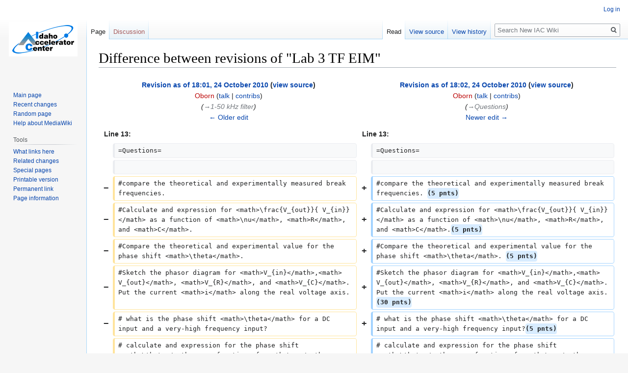

--- FILE ---
content_type: text/html; charset=UTF-8
request_url: https://wiki.iac.isu.edu/index.php?title=Lab_3_TF_EIM&diff=next&oldid=54018
body_size: 5835
content:

<!DOCTYPE html>
<html class="client-nojs" lang="en" dir="ltr">
<head>
<meta charset="UTF-8"/>
<title>Difference between revisions of "Lab 3 TF EIM" - New IAC Wiki</title>
<script>document.documentElement.className="client-js";RLCONF={"wgBreakFrames":!1,"wgSeparatorTransformTable":["",""],"wgDigitTransformTable":["",""],"wgDefaultDateFormat":"dmy","wgMonthNames":["","January","February","March","April","May","June","July","August","September","October","November","December"],"wgRequestId":"fa36697425d5c059555ec2a3","wgCSPNonce":!1,"wgCanonicalNamespace":"","wgCanonicalSpecialPageName":!1,"wgNamespaceNumber":0,"wgPageName":"Lab_3_TF_EIM","wgTitle":"Lab 3 TF EIM","wgCurRevisionId":99096,"wgRevisionId":54019,"wgArticleId":15697,"wgIsArticle":!0,"wgIsRedirect":!1,"wgAction":"view","wgUserName":null,"wgUserGroups":["*"],"wgCategories":[],"wgPageContentLanguage":"en","wgPageContentModel":"wikitext","wgRelevantPageName":"Lab_3_TF_EIM","wgRelevantArticleId":15697,"wgIsProbablyEditable":!1,"wgRelevantPageIsProbablyEditable":!1,"wgRestrictionEdit":[],"wgRestrictionMove":[],"wgDiffOldId":54018,"wgDiffNewId":54019};RLSTATE={"site.styles":"ready",
"noscript":"ready","user.styles":"ready","user":"ready","user.options":"loading","mediawiki.interface.helpers.styles":"ready","mediawiki.diff.styles":"ready","skins.vector.styles.legacy":"ready"};RLPAGEMODULES=["site","mediawiki.page.startup","mediawiki.page.ready","skins.vector.legacy.js"];</script>
<script>(RLQ=window.RLQ||[]).push(function(){mw.loader.implement("user.options@1hzgi",function($,jQuery,require,module){/*@nomin*/mw.user.tokens.set({"patrolToken":"+\\","watchToken":"+\\","csrfToken":"+\\"});
});});</script>
<link rel="stylesheet" href="/./load.php?lang=en&amp;modules=mediawiki.diff.styles%7Cmediawiki.interface.helpers.styles%7Cskins.vector.styles.legacy&amp;only=styles&amp;skin=vector"/>
<script async="" src="/./load.php?lang=en&amp;modules=startup&amp;only=scripts&amp;raw=1&amp;skin=vector"></script>
<meta name="generator" content="MediaWiki 1.35.2"/>
<meta name="robots" content="noindex,nofollow"/>
<link rel="shortcut icon" href="/favicon.ico"/>
<link rel="search" type="application/opensearchdescription+xml" href="/./opensearch_desc.php" title="New IAC Wiki (en)"/>
<link rel="EditURI" type="application/rsd+xml" href="https://wiki.iac.isu.edu/api.php?action=rsd"/>
<link rel="alternate" type="application/atom+xml" title="New IAC Wiki Atom feed" href="/./index.php?title=Special:RecentChanges&amp;feed=atom"/>
<!--[if lt IE 9]><script src="/./resources/lib/html5shiv/html5shiv.js"></script><![endif]-->
</head>
<body class="mediawiki ltr sitedir-ltr mw-hide-empty-elt ns-0 ns-subject page-Lab_3_TF_EIM rootpage-Lab_3_TF_EIM skin-vector action-view skin-vector-legacy">
<div id="mw-page-base" class="noprint"></div>
<div id="mw-head-base" class="noprint"></div>
<div id="content" class="mw-body" role="main">
	<a id="top"></a>
	<div id="siteNotice" class="mw-body-content"></div>
	<div class="mw-indicators mw-body-content">
	</div>
	<h1 id="firstHeading" class="firstHeading" lang="en">Difference between revisions of "Lab 3 TF EIM"</h1>
	<div id="bodyContent" class="mw-body-content">
		<div id="siteSub" class="noprint">From New IAC Wiki</div>
		<div id="contentSub"></div>
		<div id="contentSub2"></div>
		
		<div id="jump-to-nav"></div>
		<a class="mw-jump-link" href="#mw-head">Jump to navigation</a>
		<a class="mw-jump-link" href="#searchInput">Jump to search</a>
		<div id="mw-content-text" lang="en" dir="ltr" class="mw-content-ltr"><table class="diff diff-contentalign-left diff-editfont-monospace" data-mw="interface">
				<col class="diff-marker" />
				<col class="diff-content" />
				<col class="diff-marker" />
				<col class="diff-content" />
				<tr class="diff-title" lang="en">
				<td colspan="2" class="diff-otitle"><div id="mw-diff-otitle1"><strong><a href="/./index.php?title=Lab_3_TF_EIM&amp;oldid=54018" title="Lab 3 TF EIM">Revision as of 18:01, 24 October 2010</a> <span class="mw-diff-edit">(<a href="/./index.php?title=Lab_3_TF_EIM&amp;action=edit&amp;oldid=54018" title="Lab 3 TF EIM">view source</a>)</span></strong></div><div id="mw-diff-otitle2"><a href="/./index.php?title=User:Oborn&amp;action=edit&amp;redlink=1" class="new mw-userlink" title="User:Oborn (page does not exist)"><bdi>Oborn</bdi></a> <span class="mw-usertoollinks">(<a href="/./index.php?title=User_talk:Oborn" class="mw-usertoollinks-talk" title="User talk:Oborn">talk</a> | <a href="/./index.php?title=Special:Contributions/Oborn" class="mw-usertoollinks-contribs" title="Special:Contributions/Oborn">contribs</a>)</span></div><div id="mw-diff-otitle3"> <span class="comment">(<span dir="auto"><span class="autocomment"><a href="#1-50_kHz_filter">→‎1-50 kHz filter</a></span></span>)</span></div><div id="mw-diff-otitle5"></div><div id="mw-diff-otitle4"><a href="/./index.php?title=Lab_3_TF_EIM&amp;diff=prev&amp;oldid=54018" title="Lab 3 TF EIM" id="differences-prevlink">← Older edit</a></div></td>
				<td colspan="2" class="diff-ntitle"><div id="mw-diff-ntitle1"><strong><a href="/./index.php?title=Lab_3_TF_EIM&amp;oldid=54019" title="Lab 3 TF EIM">Revision as of 18:02, 24 October 2010</a> <span class="mw-diff-edit">(<a href="/./index.php?title=Lab_3_TF_EIM&amp;action=edit&amp;oldid=54019" title="Lab 3 TF EIM">view source</a>)</span> </strong></div><div id="mw-diff-ntitle2"><a href="/./index.php?title=User:Oborn&amp;action=edit&amp;redlink=1" class="new mw-userlink" title="User:Oborn (page does not exist)"><bdi>Oborn</bdi></a> <span class="mw-usertoollinks">(<a href="/./index.php?title=User_talk:Oborn" class="mw-usertoollinks-talk" title="User talk:Oborn">talk</a> | <a href="/./index.php?title=Special:Contributions/Oborn" class="mw-usertoollinks-contribs" title="Special:Contributions/Oborn">contribs</a>)</span> </div><div id="mw-diff-ntitle3"> <span class="comment">(<span dir="auto"><span class="autocomment"><a href="#Questions">→‎Questions</a></span></span>)</span></div><div id="mw-diff-ntitle5"></div><div id="mw-diff-ntitle4"><a href="/./index.php?title=Lab_3_TF_EIM&amp;diff=next&amp;oldid=54019" title="Lab 3 TF EIM" id="differences-nextlink">Newer edit →</a></div></td>
				</tr><tr><td colspan="2" class="diff-lineno" id="mw-diff-left-l13" >Line 13:</td>
<td colspan="2" class="diff-lineno">Line 13:</td></tr>
<tr><td class='diff-marker'> </td><td class='diff-context'><div>=Questions=</div></td><td class='diff-marker'> </td><td class='diff-context'><div>=Questions=</div></td></tr>
<tr><td class='diff-marker'> </td><td class='diff-context'></td><td class='diff-marker'> </td><td class='diff-context'></td></tr>
<tr><td class='diff-marker'>−</td><td class='diff-deletedline'><div>#compare the theoretical and experimentally measured break frequencies.</div></td><td class='diff-marker'>+</td><td class='diff-addedline'><div>#compare the theoretical and experimentally measured break frequencies. <ins class="diffchange diffchange-inline">(5 pnts)</ins></div></td></tr>
<tr><td class='diff-marker'>−</td><td class='diff-deletedline'><div>#Calculate and expression for &lt;math&gt;\frac{V_{out}}{ V_{in}}&lt;/math&gt; as a function of &lt;math&gt;\nu&lt;/math&gt;, &lt;math&gt;R&lt;/math&gt;, and &lt;math&gt;C&lt;/math&gt;.</div></td><td class='diff-marker'>+</td><td class='diff-addedline'><div>#Calculate and expression for &lt;math&gt;\frac{V_{out}}{ V_{in}}&lt;/math&gt; as a function of &lt;math&gt;\nu&lt;/math&gt;, &lt;math&gt;R&lt;/math&gt;, and &lt;math&gt;C&lt;/math&gt;.<ins class="diffchange diffchange-inline">(5 pnts)</ins></div></td></tr>
<tr><td class='diff-marker'>−</td><td class='diff-deletedline'><div>#Compare the theoretical and experimental value for the phase shift &lt;math&gt;\theta&lt;/math&gt;.  </div></td><td class='diff-marker'>+</td><td class='diff-addedline'><div>#Compare the theoretical and experimental value for the phase shift &lt;math&gt;\theta&lt;/math&gt;. <ins class="diffchange diffchange-inline">(5 pnts)</ins></div></td></tr>
<tr><td class='diff-marker'>−</td><td class='diff-deletedline'><div>#Sketch the phasor diagram for &lt;math&gt;V_{in}&lt;/math&gt;,&lt;math&gt; V_{out}&lt;/math&gt;, &lt;math&gt;V_{R}&lt;/math&gt;, and &lt;math&gt;V_{C}&lt;/math&gt;. Put the current &lt;math&gt;i&lt;/math&gt; along the real voltage axis.</div></td><td class='diff-marker'>+</td><td class='diff-addedline'><div>#Sketch the phasor diagram for &lt;math&gt;V_{in}&lt;/math&gt;,&lt;math&gt; V_{out}&lt;/math&gt;, &lt;math&gt;V_{R}&lt;/math&gt;, and &lt;math&gt;V_{C}&lt;/math&gt;. Put the current &lt;math&gt;i&lt;/math&gt; along the real voltage axis. <ins class="diffchange diffchange-inline">(30 pnts)</ins></div></td></tr>
<tr><td class='diff-marker'>−</td><td class='diff-deletedline'><div># what is the phase shift &lt;math&gt;\theta&lt;/math&gt; for a DC input and a very-high frequency input?</div></td><td class='diff-marker'>+</td><td class='diff-addedline'><div># what is the phase shift &lt;math&gt;\theta&lt;/math&gt; for a DC input and a very-high frequency input?<ins class="diffchange diffchange-inline">(5 pnts)</ins></div></td></tr>
<tr><td class='diff-marker'>−</td><td class='diff-deletedline'><div># calculate and expression for the phase shift &lt;math&gt;\theta&lt;/math&gt; as a function of &lt;math&gt;\nu&lt;/math&gt;, &lt;math&gt;R&lt;/math&gt;, &lt;math&gt;C&lt;/math&gt; and graph &lt;math&gt;\theta&lt;/math&gt; -vs &lt;math&gt;\nu&lt;/math&gt;.</div></td><td class='diff-marker'>+</td><td class='diff-addedline'><div># calculate and expression for the phase shift &lt;math&gt;\theta&lt;/math&gt; as a function of &lt;math&gt;\nu&lt;/math&gt;, &lt;math&gt;R&lt;/math&gt;, &lt;math&gt;C&lt;/math&gt; and graph &lt;math&gt;\theta&lt;/math&gt; -vs &lt;math&gt;\nu&lt;/math&gt;. <ins class="diffchange diffchange-inline">(20 pnts)</ins></div></td></tr>
</table><hr class='diff-hr' id='mw-oldid' />
		<h2 class='diff-currentversion-title'>Revision as of 18:02, 24 October 2010</h2>
<div class="mw-parser-output"><p>RC Low-pass filter
</p>
<h1><span id="1-50_kHz_filter_(20_pnts)"></span><span class="mw-headline" id="1-50_kHz_filter_.2820_pnts.29">1-50 kHz filter (20 pnts)</span></h1>
<ol><li>Design a low-pass RC filter with a break point between 1-50 kHz.  The break point is the frequency at which the filter starts to attenuate the AC signal.  For a Low pass filter, AC signals with a frequency above 1-50 kHz will start to be attenuated (not passed).</li>
<li>Now construct the circuit using a non-polar capacitor.</li>
<li>use a sinusoidal variable frequency oscillator to provide an input voltage to your filter.</li>
<li>Measure the input and output voltages for at least 8 different frequencies which span the frequency range from 1 Hz to 1 MHz.</li>
<li>Graph the <span style="display:none">[math]\log \left(\frac{V_{out}}{V_{in}} \right)[/math]</span> -vs- <span style="display:none">[math]\log (\nu)[/math]</span></li></ol>
<h1><span id="phase_shift_(10_pnts)"></span><span class="mw-headline" id="phase_shift_.2810_pnts.29">phase shift (10 pnts)</span></h1>
<ol><li>measure the phase shift between <span style="display:none">[math]V_{in}[/math]</span> and <span style="display:none">[math]V_{out}[/math]</span></li></ol>
<h1><span class="mw-headline" id="Questions">Questions</span></h1>
<ol><li>compare the theoretical and experimentally measured break frequencies. (5 pnts)</li>
<li>Calculate and expression for <span style="display:none">[math]\frac{V_{out}}{ V_{in}}[/math]</span> as a function of <span style="display:none">[math]\nu[/math]</span>, <span style="display:none">[math]R[/math]</span>, and <span style="display:none">[math]C[/math]</span>.(5 pnts)</li>
<li>Compare the theoretical and experimental value for the phase shift <span style="display:none">[math]\theta[/math]</span>. (5 pnts)</li>
<li>Sketch the phasor diagram for <span style="display:none">[math]V_{in}[/math]</span>,<span style="display:none">[math] V_{out}[/math]</span>, <span style="display:none">[math]V_{R}[/math]</span>, and <span style="display:none">[math]V_{C}[/math]</span>. Put the current <span style="display:none">[math]i[/math]</span> along the real voltage axis. (30 pnts)</li>
<li>what is the phase shift <span style="display:none">[math]\theta[/math]</span> for a DC input and a very-high frequency input?(5 pnts)</li>
<li>calculate and expression for the phase shift <span style="display:none">[math]\theta[/math]</span> as a function of <span style="display:none">[math]\nu[/math]</span>, <span style="display:none">[math]R[/math]</span>, <span style="display:none">[math]C[/math]</span> and graph <span style="display:none">[math]\theta[/math]</span> -vs <span style="display:none">[math]\nu[/math]</span>. (20 pnts)</li></ol>
<!-- 
NewPP limit report
Cached time: 20260123070939
Cache expiry: 86400
Dynamic content: false
Complications: []
CPU time usage: 0.007 seconds
Real time usage: 0.007 seconds
Preprocessor visited node count: 80/1000000
Post‐expand include size: 0/2097152 bytes
Template argument size: 0/2097152 bytes
Highest expansion depth: 2/40
Expensive parser function count: 0/100
Unstrip recursion depth: 0/20
Unstrip post‐expand size: 1136/5000000 bytes
-->
<!--
Transclusion expansion time report (%,ms,calls,template)
100.00%    0.000      1 -total
-->
</div></div><div class="printfooter">Retrieved from "<a dir="ltr" href="https://wiki.iac.isu.edu/index.php?title=Lab_3_TF_EIM&amp;oldid=54019">https://wiki.iac.isu.edu/index.php?title=Lab_3_TF_EIM&amp;oldid=54019</a>"</div>
		<div id="catlinks" class="catlinks catlinks-allhidden" data-mw="interface"></div>
	</div>
</div>

<div id="mw-navigation">
	<h2>Navigation menu</h2>
	<div id="mw-head">
		<!-- Please do not use role attribute as CSS selector, it is deprecated. -->
<nav id="p-personal" class="vector-menu" aria-labelledby="p-personal-label" role="navigation" 
	 >
	<h3 id="p-personal-label">
		<span>Personal tools</span>
	</h3>
	<!-- Please do not use the .body class, it is deprecated. -->
	<div class="body vector-menu-content">
		<!-- Please do not use the .menu class, it is deprecated. -->
		<ul class="vector-menu-content-list"><li id="pt-login"><a href="/./index.php?title=Special:UserLogin&amp;returnto=Lab+3+TF+EIM&amp;returntoquery=diff%3Dnext%26oldid%3D54018" title="You are encouraged to log in; however, it is not mandatory [o]" accesskey="o">Log in</a></li></ul>
		
	</div>
</nav>


		<div id="left-navigation">
			<!-- Please do not use role attribute as CSS selector, it is deprecated. -->
<nav id="p-namespaces" class="vector-menu vector-menu-tabs vectorTabs" aria-labelledby="p-namespaces-label" role="navigation" 
	 >
	<h3 id="p-namespaces-label">
		<span>Namespaces</span>
	</h3>
	<!-- Please do not use the .body class, it is deprecated. -->
	<div class="body vector-menu-content">
		<!-- Please do not use the .menu class, it is deprecated. -->
		<ul class="vector-menu-content-list"><li id="ca-nstab-main" class="selected"><a href="/./index.php?title=Lab_3_TF_EIM" title="View the content page [c]" accesskey="c">Page</a></li><li id="ca-talk" class="new"><a href="/./index.php?title=Talk:Lab_3_TF_EIM&amp;action=edit&amp;redlink=1" rel="discussion" title="Discussion about the content page (page does not exist) [t]" accesskey="t">Discussion</a></li></ul>
		
	</div>
</nav>


			<!-- Please do not use role attribute as CSS selector, it is deprecated. -->
<nav id="p-variants" class="vector-menu-empty emptyPortlet vector-menu vector-menu-dropdown vectorMenu" aria-labelledby="p-variants-label" role="navigation" 
	 >
	<input type="checkbox" class="vector-menu-checkbox vectorMenuCheckbox" aria-labelledby="p-variants-label" />
	<h3 id="p-variants-label">
		<span>Variants</span>
	</h3>
	<!-- Please do not use the .body class, it is deprecated. -->
	<div class="body vector-menu-content">
		<!-- Please do not use the .menu class, it is deprecated. -->
		<ul class="menu vector-menu-content-list"></ul>
		
	</div>
</nav>


		</div>
		<div id="right-navigation">
			<!-- Please do not use role attribute as CSS selector, it is deprecated. -->
<nav id="p-views" class="vector-menu vector-menu-tabs vectorTabs" aria-labelledby="p-views-label" role="navigation" 
	 >
	<h3 id="p-views-label">
		<span>Views</span>
	</h3>
	<!-- Please do not use the .body class, it is deprecated. -->
	<div class="body vector-menu-content">
		<!-- Please do not use the .menu class, it is deprecated. -->
		<ul class="vector-menu-content-list"><li id="ca-view" class="collapsible selected"><a href="/./index.php?title=Lab_3_TF_EIM">Read</a></li><li id="ca-viewsource" class="collapsible"><a href="/./index.php?title=Lab_3_TF_EIM&amp;action=edit&amp;oldid=54019" title="This page is protected.&#10;You can view its source [e]" accesskey="e">View source</a></li><li id="ca-history" class="collapsible"><a href="/./index.php?title=Lab_3_TF_EIM&amp;action=history" title="Past revisions of this page [h]" accesskey="h">View history</a></li></ul>
		
	</div>
</nav>


			<!-- Please do not use role attribute as CSS selector, it is deprecated. -->
<nav id="p-cactions" class="vector-menu-empty emptyPortlet vector-menu vector-menu-dropdown vectorMenu" aria-labelledby="p-cactions-label" role="navigation" 
	 >
	<input type="checkbox" class="vector-menu-checkbox vectorMenuCheckbox" aria-labelledby="p-cactions-label" />
	<h3 id="p-cactions-label">
		<span>More</span>
	</h3>
	<!-- Please do not use the .body class, it is deprecated. -->
	<div class="body vector-menu-content">
		<!-- Please do not use the .menu class, it is deprecated. -->
		<ul class="menu vector-menu-content-list"></ul>
		
	</div>
</nav>


			<div id="p-search" role="search">
	<h3 >
		<label for="searchInput">Search</label>
	</h3>
	<form action="/./index.php" id="searchform">
		<div id="simpleSearch">
			<input type="search" name="search" placeholder="Search New IAC Wiki" title="Search New IAC Wiki [f]" accesskey="f" id="searchInput"/>
			<input type="hidden" name="title" value="Special:Search">
			<input type="submit" name="fulltext" value="Search" title="Search the pages for this text" id="mw-searchButton" class="searchButton mw-fallbackSearchButton"/>
			<input type="submit" name="go" value="Go" title="Go to a page with this exact name if it exists" id="searchButton" class="searchButton"/>
		</div>
	</form>
</div>

		</div>
	</div>
	
<div id="mw-panel">
	<div id="p-logo" role="banner">
		<a  title="Visit the main page" class="mw-wiki-logo" href="/./index.php?title=Main_Page"></a>
	</div>
	<!-- Please do not use role attribute as CSS selector, it is deprecated. -->
<nav id="p-navigation" class="vector-menu vector-menu-portal portal portal-first" aria-labelledby="p-navigation-label" role="navigation" 
	 >
	<h3 id="p-navigation-label">
		<span>Navigation</span>
	</h3>
	<!-- Please do not use the .body class, it is deprecated. -->
	<div class="body vector-menu-content">
		<!-- Please do not use the .menu class, it is deprecated. -->
		<ul class="vector-menu-content-list"><li id="n-mainpage-description"><a href="/./index.php?title=Main_Page" title="Visit the main page [z]" accesskey="z">Main page</a></li><li id="n-recentchanges"><a href="/./index.php?title=Special:RecentChanges" title="A list of recent changes in the wiki [r]" accesskey="r">Recent changes</a></li><li id="n-randompage"><a href="/./index.php?title=Special:Random" title="Load a random page [x]" accesskey="x">Random page</a></li><li id="n-help-mediawiki"><a href="https://www.mediawiki.org/wiki/Special:MyLanguage/Help:Contents">Help about MediaWiki</a></li></ul>
		
	</div>
</nav>


	<!-- Please do not use role attribute as CSS selector, it is deprecated. -->
<nav id="p-tb" class="vector-menu vector-menu-portal portal" aria-labelledby="p-tb-label" role="navigation" 
	 >
	<h3 id="p-tb-label">
		<span>Tools</span>
	</h3>
	<!-- Please do not use the .body class, it is deprecated. -->
	<div class="body vector-menu-content">
		<!-- Please do not use the .menu class, it is deprecated. -->
		<ul class="vector-menu-content-list"><li id="t-whatlinkshere"><a href="/./index.php?title=Special:WhatLinksHere/Lab_3_TF_EIM" title="A list of all wiki pages that link here [j]" accesskey="j">What links here</a></li><li id="t-recentchangeslinked"><a href="/./index.php?title=Special:RecentChangesLinked/Lab_3_TF_EIM" rel="nofollow" title="Recent changes in pages linked from this page [k]" accesskey="k">Related changes</a></li><li id="t-specialpages"><a href="/./index.php?title=Special:SpecialPages" title="A list of all special pages [q]" accesskey="q">Special pages</a></li><li id="t-print"><a href="javascript:print();" rel="alternate" title="Printable version of this page [p]" accesskey="p">Printable version</a></li><li id="t-permalink"><a href="/./index.php?title=Lab_3_TF_EIM&amp;oldid=54019" title="Permanent link to this revision of the page">Permanent link</a></li><li id="t-info"><a href="/./index.php?title=Lab_3_TF_EIM&amp;action=info" title="More information about this page">Page information</a></li></ul>
		
	</div>
</nav>


	
</div>

</div>

<footer id="footer" class="mw-footer" role="contentinfo" >
	<ul id="footer-info" >
		<li id="footer-info-lastmod"> This page was last edited on 24 October 2010, at 18:02.</li>
	</ul>
	<ul id="footer-places" >
		<li id="footer-places-privacy"><a href="/./index.php?title=New_IAC_Wiki:Privacy_policy" title="New IAC Wiki:Privacy policy">Privacy policy</a></li>
		<li id="footer-places-about"><a href="/./index.php?title=New_IAC_Wiki:About" title="New IAC Wiki:About">About New IAC Wiki</a></li>
		<li id="footer-places-disclaimer"><a href="/./index.php?title=New_IAC_Wiki:General_disclaimer" title="New IAC Wiki:General disclaimer">Disclaimers</a></li>
	</ul>
	<ul id="footer-icons" class="noprint">
		<li id="footer-poweredbyico"><a href="https://www.mediawiki.org/"><img src="/./resources/assets/poweredby_mediawiki_88x31.png" alt="Powered by MediaWiki" srcset="/./resources/assets/poweredby_mediawiki_132x47.png 1.5x, /./resources/assets/poweredby_mediawiki_176x62.png 2x" width="88" height="31" loading="lazy"/></a></li>
	</ul>
	<div style="clear: both;"></div>
</footer>



<script type="text/x-mathjax-config">
MathJax.Hub.Config({"messageStyle":"none","HTML-CSS":{scale:125},
"tex2jax":{"preview":"none","inlineMath":[["[math]","[\/math]"]]}});
MathJax.Hub.Queue(function(){$(".MathJax").parent().show();});</script>
<script src="//cdnjs.cloudflare.com/ajax/libs/mathjax/2.7.1/MathJax.js?config=TeX-AMS-MML_HTMLorMML"></script>
<script src="//cdnjs.cloudflare.com/ajax/libs/mathjax/2.7.1/extensions/TeX/mhchem.js"></script>
<script>(RLQ=window.RLQ||[]).push(function(){mw.config.set({"wgPageParseReport":{"limitreport":{"cputime":"0.007","walltime":"0.007","ppvisitednodes":{"value":80,"limit":1000000},"postexpandincludesize":{"value":0,"limit":2097152},"templateargumentsize":{"value":0,"limit":2097152},"expansiondepth":{"value":2,"limit":40},"expensivefunctioncount":{"value":0,"limit":100},"unstrip-depth":{"value":0,"limit":20},"unstrip-size":{"value":1136,"limit":5000000},"timingprofile":["100.00%    0.000      1 -total"]},"cachereport":{"timestamp":"20260123070939","ttl":86400,"transientcontent":false}}});mw.config.set({"wgBackendResponseTime":132});});</script></body></html>
